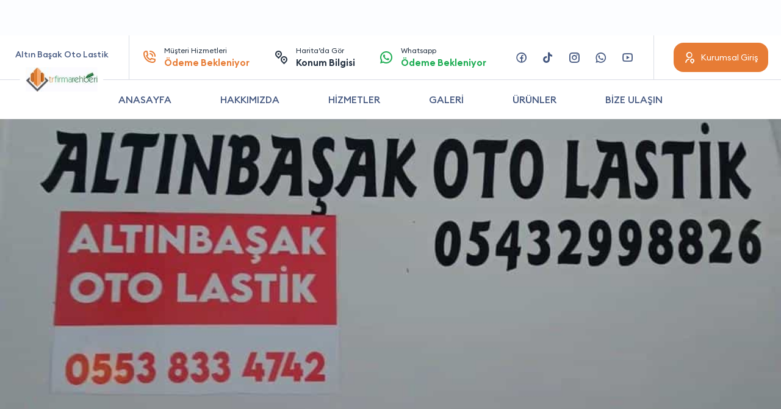

--- FILE ---
content_type: text/html; charset=UTF-8
request_url: https://trfirmarehberi.com/firma/altin-basak-oto-lastik
body_size: 11572
content:

	    <pre>
	        
	        	    </pre>


<!DOCTYPE html>
<html lang="tr" itemscope="" itemtype="https://schema.org/Organization">
<head>
	<meta name="google" content="notranslate"/>
	<meta http-equiv="Content-Type" content="text/html; charset=utf-8"/>
	<title>Altın Başak Oto Lastik Pasinler lastik satışı işleri</title>
	<meta name="viewport" content="width=device-width, initial-scale=1, minimum-scale=1.0, maximum-scale=1.0, user-scalable=no"/>
	<link rel="stylesheet" href="https://stackpath.bootstrapcdn.com/bootstrap/4.1.3/css/bootstrap.min.css"/>
	<link rel="stylesheet" href="https://trfirmarehberi.com/wp-content/themes/trfirma-tema/icon/style.css?v=1.18"/>
	<link rel="stylesheet" href="https://trfirmarehberi.com/wp-content/themes/trfirma-tema/Css/owl.carousel.min.css"/>
	<link rel="stylesheet" href="https://cdn.jsdelivr.net/npm/@fancyapps/ui/dist/fancybox.css"/>
	<link rel="stylesheet" href="https://trfirmarehberi.com/wp-content/themes/trfirma-tema/Css/firma-style.css?v=1.5"/>
    <link rel="stylesheet" href="https://use.fontawesome.com/releases/v5.2.0/css/all.css" integrity="sha384-hWVjflwFxL6sNzntih27bfxkr27PmbbK/iSvJ+a4+0owXq79v+lsFkW54bOGbiDQ" crossorigin="anonymous">
    
	<style>
		:root {
			--primary: #E77C35;
		}
		
		.modal a.close-modal {
			top:5px!important;
			right:5px!important;
		}
	</style>
	
	<script src="https://cdnjs.cloudflare.com/ajax/libs/jquery/3.0.0/jquery.min.js"></script>
	
	<!-- jQuery Modal -->
	<script src="https://cdnjs.cloudflare.com/ajax/libs/jquery-modal/0.9.1/jquery.modal.min.js"></script>
	<link rel="stylesheet" href="https://cdnjs.cloudflare.com/ajax/libs/jquery-modal/0.9.1/jquery.modal.min.css"/>
	
	<style>
		#company .services > ul li div > p b a i:last-child {
			opacity: 100%!important;
		}
		
		#company .services > ul li div > p b a {
			background-color: #1CAC52;
		}
		
		.logoyazi {
			margin-bottom: -3em;
			margin-left:-15px
		}
	    	</style>
	
<!-- Rank Math PRO tarafından Arama Motoru Optimizasyonu - https://rankmath.com/ -->
<meta name="description" content="Pasinler lastik satışı işleri, oto lastik sökme işleri, oto lastik takma, 7/24 yol yardım işleri ile araç lastiği konusunda uzman firmamızdan 7/24 destek alabil"/>
<meta name="robots" content="follow, index, max-snippet:-1, max-video-preview:-1, max-image-preview:large"/>
<link rel="canonical" href="https://trfirmarehberi.com/firma/altin-basak-oto-lastik" />
<meta property="og:locale" content="tr_TR" />
<meta property="og:type" content="article" />
<meta property="og:title" content="Altın Başak Oto Lastik Pasinler lastik satışı işleri" />
<meta property="og:description" content="Pasinler lastik satışı işleri, oto lastik sökme işleri, oto lastik takma, 7/24 yol yardım işleri ile araç lastiği konusunda uzman firmamızdan 7/24 destek alabil" />
<meta property="og:url" content="https://trfirmarehberi.com/firma/altin-basak-oto-lastik" />
<meta property="og:site_name" content="TR Firma Rehberi" />
<meta property="og:updated_time" content="2022-03-15T10:54:41+03:00" />
<meta name="twitter:card" content="summary_large_image" />
<meta name="twitter:title" content="Altın Başak Oto Lastik Pasinler lastik satışı işleri" />
<meta name="twitter:description" content="Pasinler lastik satışı işleri, oto lastik sökme işleri, oto lastik takma, 7/24 yol yardım işleri ile araç lastiği konusunda uzman firmamızdan 7/24 destek alabil" />
<!-- /Rank Math WordPress SEO eklentisi -->

<link rel="alternate" title="oEmbed (JSON)" type="application/json+oembed" href="https://trfirmarehberi.com/wp-json/oembed/1.0/embed?url=https%3A%2F%2Ftrfirmarehberi.com%2Ffirma%2Faltin-basak-oto-lastik" />
<link rel="alternate" title="oEmbed (XML)" type="text/xml+oembed" href="https://trfirmarehberi.com/wp-json/oembed/1.0/embed?url=https%3A%2F%2Ftrfirmarehberi.com%2Ffirma%2Faltin-basak-oto-lastik&#038;format=xml" />
<style id='wp-img-auto-sizes-contain-inline-css' type='text/css'>
img:is([sizes=auto i],[sizes^="auto," i]){contain-intrinsic-size:3000px 1500px}
/*# sourceURL=wp-img-auto-sizes-contain-inline-css */
</style>
<style id='wp-emoji-styles-inline-css' type='text/css'>

	img.wp-smiley, img.emoji {
		display: inline !important;
		border: none !important;
		box-shadow: none !important;
		height: 1em !important;
		width: 1em !important;
		margin: 0 0.07em !important;
		vertical-align: -0.1em !important;
		background: none !important;
		padding: 0 !important;
	}
/*# sourceURL=wp-emoji-styles-inline-css */
</style>
<link rel='stylesheet' id='wp-block-library-css' href='https://trfirmarehberi.com/wp-includes/css/dist/block-library/style.min.css?ver=6.9' type='text/css' media='all' />
<style id='global-styles-inline-css' type='text/css'>
:root{--wp--preset--aspect-ratio--square: 1;--wp--preset--aspect-ratio--4-3: 4/3;--wp--preset--aspect-ratio--3-4: 3/4;--wp--preset--aspect-ratio--3-2: 3/2;--wp--preset--aspect-ratio--2-3: 2/3;--wp--preset--aspect-ratio--16-9: 16/9;--wp--preset--aspect-ratio--9-16: 9/16;--wp--preset--color--black: #000000;--wp--preset--color--cyan-bluish-gray: #abb8c3;--wp--preset--color--white: #ffffff;--wp--preset--color--pale-pink: #f78da7;--wp--preset--color--vivid-red: #cf2e2e;--wp--preset--color--luminous-vivid-orange: #ff6900;--wp--preset--color--luminous-vivid-amber: #fcb900;--wp--preset--color--light-green-cyan: #7bdcb5;--wp--preset--color--vivid-green-cyan: #00d084;--wp--preset--color--pale-cyan-blue: #8ed1fc;--wp--preset--color--vivid-cyan-blue: #0693e3;--wp--preset--color--vivid-purple: #9b51e0;--wp--preset--gradient--vivid-cyan-blue-to-vivid-purple: linear-gradient(135deg,rgb(6,147,227) 0%,rgb(155,81,224) 100%);--wp--preset--gradient--light-green-cyan-to-vivid-green-cyan: linear-gradient(135deg,rgb(122,220,180) 0%,rgb(0,208,130) 100%);--wp--preset--gradient--luminous-vivid-amber-to-luminous-vivid-orange: linear-gradient(135deg,rgb(252,185,0) 0%,rgb(255,105,0) 100%);--wp--preset--gradient--luminous-vivid-orange-to-vivid-red: linear-gradient(135deg,rgb(255,105,0) 0%,rgb(207,46,46) 100%);--wp--preset--gradient--very-light-gray-to-cyan-bluish-gray: linear-gradient(135deg,rgb(238,238,238) 0%,rgb(169,184,195) 100%);--wp--preset--gradient--cool-to-warm-spectrum: linear-gradient(135deg,rgb(74,234,220) 0%,rgb(151,120,209) 20%,rgb(207,42,186) 40%,rgb(238,44,130) 60%,rgb(251,105,98) 80%,rgb(254,248,76) 100%);--wp--preset--gradient--blush-light-purple: linear-gradient(135deg,rgb(255,206,236) 0%,rgb(152,150,240) 100%);--wp--preset--gradient--blush-bordeaux: linear-gradient(135deg,rgb(254,205,165) 0%,rgb(254,45,45) 50%,rgb(107,0,62) 100%);--wp--preset--gradient--luminous-dusk: linear-gradient(135deg,rgb(255,203,112) 0%,rgb(199,81,192) 50%,rgb(65,88,208) 100%);--wp--preset--gradient--pale-ocean: linear-gradient(135deg,rgb(255,245,203) 0%,rgb(182,227,212) 50%,rgb(51,167,181) 100%);--wp--preset--gradient--electric-grass: linear-gradient(135deg,rgb(202,248,128) 0%,rgb(113,206,126) 100%);--wp--preset--gradient--midnight: linear-gradient(135deg,rgb(2,3,129) 0%,rgb(40,116,252) 100%);--wp--preset--font-size--small: 13px;--wp--preset--font-size--medium: 20px;--wp--preset--font-size--large: 36px;--wp--preset--font-size--x-large: 42px;--wp--preset--spacing--20: 0.44rem;--wp--preset--spacing--30: 0.67rem;--wp--preset--spacing--40: 1rem;--wp--preset--spacing--50: 1.5rem;--wp--preset--spacing--60: 2.25rem;--wp--preset--spacing--70: 3.38rem;--wp--preset--spacing--80: 5.06rem;--wp--preset--shadow--natural: 6px 6px 9px rgba(0, 0, 0, 0.2);--wp--preset--shadow--deep: 12px 12px 50px rgba(0, 0, 0, 0.4);--wp--preset--shadow--sharp: 6px 6px 0px rgba(0, 0, 0, 0.2);--wp--preset--shadow--outlined: 6px 6px 0px -3px rgb(255, 255, 255), 6px 6px rgb(0, 0, 0);--wp--preset--shadow--crisp: 6px 6px 0px rgb(0, 0, 0);}:where(.is-layout-flex){gap: 0.5em;}:where(.is-layout-grid){gap: 0.5em;}body .is-layout-flex{display: flex;}.is-layout-flex{flex-wrap: wrap;align-items: center;}.is-layout-flex > :is(*, div){margin: 0;}body .is-layout-grid{display: grid;}.is-layout-grid > :is(*, div){margin: 0;}:where(.wp-block-columns.is-layout-flex){gap: 2em;}:where(.wp-block-columns.is-layout-grid){gap: 2em;}:where(.wp-block-post-template.is-layout-flex){gap: 1.25em;}:where(.wp-block-post-template.is-layout-grid){gap: 1.25em;}.has-black-color{color: var(--wp--preset--color--black) !important;}.has-cyan-bluish-gray-color{color: var(--wp--preset--color--cyan-bluish-gray) !important;}.has-white-color{color: var(--wp--preset--color--white) !important;}.has-pale-pink-color{color: var(--wp--preset--color--pale-pink) !important;}.has-vivid-red-color{color: var(--wp--preset--color--vivid-red) !important;}.has-luminous-vivid-orange-color{color: var(--wp--preset--color--luminous-vivid-orange) !important;}.has-luminous-vivid-amber-color{color: var(--wp--preset--color--luminous-vivid-amber) !important;}.has-light-green-cyan-color{color: var(--wp--preset--color--light-green-cyan) !important;}.has-vivid-green-cyan-color{color: var(--wp--preset--color--vivid-green-cyan) !important;}.has-pale-cyan-blue-color{color: var(--wp--preset--color--pale-cyan-blue) !important;}.has-vivid-cyan-blue-color{color: var(--wp--preset--color--vivid-cyan-blue) !important;}.has-vivid-purple-color{color: var(--wp--preset--color--vivid-purple) !important;}.has-black-background-color{background-color: var(--wp--preset--color--black) !important;}.has-cyan-bluish-gray-background-color{background-color: var(--wp--preset--color--cyan-bluish-gray) !important;}.has-white-background-color{background-color: var(--wp--preset--color--white) !important;}.has-pale-pink-background-color{background-color: var(--wp--preset--color--pale-pink) !important;}.has-vivid-red-background-color{background-color: var(--wp--preset--color--vivid-red) !important;}.has-luminous-vivid-orange-background-color{background-color: var(--wp--preset--color--luminous-vivid-orange) !important;}.has-luminous-vivid-amber-background-color{background-color: var(--wp--preset--color--luminous-vivid-amber) !important;}.has-light-green-cyan-background-color{background-color: var(--wp--preset--color--light-green-cyan) !important;}.has-vivid-green-cyan-background-color{background-color: var(--wp--preset--color--vivid-green-cyan) !important;}.has-pale-cyan-blue-background-color{background-color: var(--wp--preset--color--pale-cyan-blue) !important;}.has-vivid-cyan-blue-background-color{background-color: var(--wp--preset--color--vivid-cyan-blue) !important;}.has-vivid-purple-background-color{background-color: var(--wp--preset--color--vivid-purple) !important;}.has-black-border-color{border-color: var(--wp--preset--color--black) !important;}.has-cyan-bluish-gray-border-color{border-color: var(--wp--preset--color--cyan-bluish-gray) !important;}.has-white-border-color{border-color: var(--wp--preset--color--white) !important;}.has-pale-pink-border-color{border-color: var(--wp--preset--color--pale-pink) !important;}.has-vivid-red-border-color{border-color: var(--wp--preset--color--vivid-red) !important;}.has-luminous-vivid-orange-border-color{border-color: var(--wp--preset--color--luminous-vivid-orange) !important;}.has-luminous-vivid-amber-border-color{border-color: var(--wp--preset--color--luminous-vivid-amber) !important;}.has-light-green-cyan-border-color{border-color: var(--wp--preset--color--light-green-cyan) !important;}.has-vivid-green-cyan-border-color{border-color: var(--wp--preset--color--vivid-green-cyan) !important;}.has-pale-cyan-blue-border-color{border-color: var(--wp--preset--color--pale-cyan-blue) !important;}.has-vivid-cyan-blue-border-color{border-color: var(--wp--preset--color--vivid-cyan-blue) !important;}.has-vivid-purple-border-color{border-color: var(--wp--preset--color--vivid-purple) !important;}.has-vivid-cyan-blue-to-vivid-purple-gradient-background{background: var(--wp--preset--gradient--vivid-cyan-blue-to-vivid-purple) !important;}.has-light-green-cyan-to-vivid-green-cyan-gradient-background{background: var(--wp--preset--gradient--light-green-cyan-to-vivid-green-cyan) !important;}.has-luminous-vivid-amber-to-luminous-vivid-orange-gradient-background{background: var(--wp--preset--gradient--luminous-vivid-amber-to-luminous-vivid-orange) !important;}.has-luminous-vivid-orange-to-vivid-red-gradient-background{background: var(--wp--preset--gradient--luminous-vivid-orange-to-vivid-red) !important;}.has-very-light-gray-to-cyan-bluish-gray-gradient-background{background: var(--wp--preset--gradient--very-light-gray-to-cyan-bluish-gray) !important;}.has-cool-to-warm-spectrum-gradient-background{background: var(--wp--preset--gradient--cool-to-warm-spectrum) !important;}.has-blush-light-purple-gradient-background{background: var(--wp--preset--gradient--blush-light-purple) !important;}.has-blush-bordeaux-gradient-background{background: var(--wp--preset--gradient--blush-bordeaux) !important;}.has-luminous-dusk-gradient-background{background: var(--wp--preset--gradient--luminous-dusk) !important;}.has-pale-ocean-gradient-background{background: var(--wp--preset--gradient--pale-ocean) !important;}.has-electric-grass-gradient-background{background: var(--wp--preset--gradient--electric-grass) !important;}.has-midnight-gradient-background{background: var(--wp--preset--gradient--midnight) !important;}.has-small-font-size{font-size: var(--wp--preset--font-size--small) !important;}.has-medium-font-size{font-size: var(--wp--preset--font-size--medium) !important;}.has-large-font-size{font-size: var(--wp--preset--font-size--large) !important;}.has-x-large-font-size{font-size: var(--wp--preset--font-size--x-large) !important;}
/*# sourceURL=global-styles-inline-css */
</style>

<style id='classic-theme-styles-inline-css' type='text/css'>
/*! This file is auto-generated */
.wp-block-button__link{color:#fff;background-color:#32373c;border-radius:9999px;box-shadow:none;text-decoration:none;padding:calc(.667em + 2px) calc(1.333em + 2px);font-size:1.125em}.wp-block-file__button{background:#32373c;color:#fff;text-decoration:none}
/*# sourceURL=/wp-includes/css/classic-themes.min.css */
</style>
<link rel="https://api.w.org/" href="https://trfirmarehberi.com/wp-json/" /><link rel="alternate" title="JSON" type="application/json" href="https://trfirmarehberi.com/wp-json/wp/v2/firmalar/128502" /><link rel="EditURI" type="application/rsd+xml" title="RSD" href="https://trfirmarehberi.com/xmlrpc.php?rsd" />
<meta name="generator" content="WordPress 6.9" />
<link rel='shortlink' href='https://trfirmarehberi.com/?p=128502' />
<script type="text/javascript" id="google_gtagjs" src="https://www.googletagmanager.com/gtag/js?id=UA-198237810-1" async="async"></script>
<script type="text/javascript" id="google_gtagjs-inline">
/* <![CDATA[ */
window.dataLayer = window.dataLayer || [];function gtag(){dataLayer.push(arguments);}gtag('js', new Date());gtag('config', 'UA-198237810-1', {} );
/* ]]> */
</script>
</head>
<body>
<div id="header">
	<div>
		<div class="container">
            <div class="row align-items-center">
                        <div class="logo">
                        <div>
                            <a href="https://trfirmarehberi.com/firma/altin-basak-oto-lastik"><span><strong>Altın Başak Oto Lastik</strong></span></a>
                            <img src="https://trfirmarehberi.com/wp-content/uploads/2022/03/detailLogo.jpg" alt="detail">
                        </div>
                        </div>                
				<div class="col-xl left">
					<ul>
						<li>
							<a
                                    onclick="tiklaAra('musteri_hizmetleri_telefon'); return false;"
                                    href="tel:Ödeme Bekleniyor" class="primary">
								<i class="icon-phone-call-outline"></i>
								Müşteri Hizmetleri
								<strong>Ödeme Bekleniyor</strong>
							</a>
						</li>
						<li>
							<a rel="nofollow" href="https://maps.google.com/maps?z=12&t=m&q=loc:39.976380,41.675715">
								<i class="icon-pin-distance-line"></i>
								Harita’da Gör
								<strong>Konum Bilgisi</strong>
							</a>
						</li>
						<li>
							<a
                                    onclick="whatsapp(); return false;"
                                    rel="nofollow" href="https://wa.me/9Ödeme Bekleniyor?text=Merhaba Trfirmarehberi.com üzerinden yazıyorum" class="green">
								<i class="icon-whatsapp-line"></i>
								Whatsapp
								<strong>
									Ödeme Bekleniyor								</strong>
							</a>
						</li>
					</ul>
				</div>
				<div class="col-auto right">
					<ul>
						<li>
							<a rel="nofollow" href="https://www.facebook.com/Ödeme Bekleniyor" class="icon-facebook-circle-line"></a>
						</li>

						<li>
							<a rel="nofollow" href="https://www.tiktok.com/Ödeme Bekleniyor" class="icon-tiktok"></a>
						</li>
						<li>
							<a rel="nofollow" href="https://www.instagram.com/Ödeme Bekleniyor" class="icon-instagram-line"></a>
						</li>
						<li>
							<a onclick="whatsapp(); return false;" rel="nofollow" href="https://wa.me/9Ödeme Bekleniyor?text=Merhaba Trfirmarehberi.com üzerinden yazıyorum" class="icon-whatsapp-line"></a>
						</li>
						<li>
							<a rel="nofollow" href="https://www.youtube.com/" class="icon-youtube-line"></a>
						</li>
					</ul>
					<ol>
						<li>
							<a href="https://trfirmarehberi.com/kurumsal/giris" class="btn"><span><i class="icon-user-location-line"></i><span>Kurumsal Giriş</span></span></a>
						</li>
						<li class="mobile">
							<a href="https://trfirmarehberi.com/kurumsal/giris" class="btn btn-gray"><span><i class="icon-menu-3-line"></i></span></a>
						</li>
					</ol>
				</div>
			</div>
		</div>
	</div>
	<ul class="container">
		<li><a href="#">ANASAYFA</a></li>
		<li><a href="#" data-scrollTo="#company .detail">HAKKIMIZDA</a></li>
		<li><a href="#" data-scrollTo="#company .services">HİZMETLER</a></li>
		<li><a href="#" data-scrollTo="#company .gallerys">GALERİ</a></li>
		<li><a href="#" data-scrollTo="#company .products">ÜRÜNLER</a></li>
		<li><a href="#" data-scrollTo="#company .contactForm">BİZE ULAŞIN</a></li>
	</ul>
</div>
<div id="company">			<img src="https://trfirmarehberi.com/wp-content/uploads/2022/03/4360021c-f2d1-494d-99f8-3df50fc4aec6-min.jpg" alt="companyDetailTop">	<ul class="contact">
		<li>
			<a
                    onclick="tiklaAra('musteri_hizmetleri_telefon'); return false;"
                    href="tel:Ödeme Bekleniyor" class="primary">
            <span>
              <i class="icon-phone-call-outline"></i>
              Müşteri Hizmetleri
              <strong>Ödeme Bekleniyor</strong>
            </span>
			</a>
		</li>
		<li>
			<a rel="nofollow" href="https://maps.google.com/maps?z=12&t=m&q=loc:39.976380,41.675715">
            <span>
              <i class="icon-pin-distance-line"></i>
              Harita’da Gör
              <strong>Konum Bilgisi</strong>
            </span>
			</a>
		</li>
		<li>
			<a onclick="whatsapp(); return false;" rel="nofollow" href="https://wa.me/9Ödeme Bekleniyor?text=Merhaba Trfirmarehberi.com üzerinden yazıyorum" class="green">
            <span>
              <i class="icon-whatsapp-line"></i>
              Whatsapp
              <strong>	                                Ödeme Bekleniyor</strong>
            </span>
			</a>
		</li>
	</ul>
	
	<style>
		.hakkimizdaaciklama {
			text-transform: lowercase;
			
		}
		.hakkimizdaaciklama ul {
			margin-top: 1em;
			margin-bottom: 1em;
			text-transform: lowercase;
			
		}
		.hakkimizdaaciklama li {
			list-style-type: square!important;
			font-weight: normal!important;
			margin-left: 1em;
			text-transform: lowercase;
			
		}
		.hakkimizdaaciklama strong {
			font-weight: normal!important;
			text-transform: capitalize;
		}
	</style>
	<div class="container">
		<div class="detail">					<img src="https://trfirmarehberi.com/wp-content/uploads/2022/03/4c366c4c-a3e7-468f-b505-a5d57f1292c6-min.jpg" alt="Altın Başak Oto Lastik">			<div>
				<div class="headContent2">
					<strong>HAKKIMIZDA</strong>
					<h1>Altın Başak Oto Lastik</h1>
				</div>
				<div class="hakkimizdaaciklama">Pasinler lastik satışı işleri, oto lastik sökme işleri, oto lastik takma, 7/24 yol yardım işleri ile araç lastiği konusunda uzman firmamızdan 7/24 destek alabilirsiniz. Firmamız satışını yaptığı birinci kalite  dayanıklı lastiklerin takma işlemlerini özenle yapmaktadır. 7/24 yol yardım işlerinde sorunlarınızı en kısa sürede çözmeye yetkili olan firmamız Lastik patlama durumunda  yolda kalma derdinize son verecektir. Lastik sökme, lastik takma ile 7/24 hizmet veren firmamızla iletişime geçmeniz durumunda uzman ekibimiz tarafından sorununuz kısa sürede hallolacaktır.                    



                </div>
                 <p class="mb-3 mt-3">
	     Altın Başak Oto Lastik, 08:00-20:00 saatleri arasında hizmet vermektedir.
</p>

<p class="mb-3">
    Altın Başak Oto Lastik Erzurum ilinde, Pasinler ilçesinde, Pasinler / Erzurum adresinde hizmet vermektedir.
</p>
<p>
Pasinler Fren bakımı,Pasinler Lastik değişimi,Pasinler Akü değişimi,Pasinler Lastik tamiri,Pasinler Akü değişimi,Pasinler Balans ayarı gibi hizmetleri sunmaktadır.

</p>

			</div>
		</div>				<div class="notice">
				<div class="headContent2 tcenter">
					<strong>KAMPANYALAR VE DUYURULAR</strong>
					<h2>Altın Başak Oto Lastik Firması</h2>
					<p>Firmamızın size özel kampanya ve duyurularını buradan takip edebilirsiniz.</p>
				</div>
				<div>
					<div class="owl-carousel">                        <div class="item">
                            <div class="headContent2">
                                <strong>KAMPANYA</strong>
                                <h4>Hizmet ve Ürünlerimizde %10 İndirim</h4>
                                <p>Firmaya sitemizden giden müşterilere %10 ve üzeri indirim uygulanmaktadır.</p>

                            </div>
                            <a href="#" class="icon-arrow-right-s-line"></a>
                        </div>                        
					</div>
				</div>
				</div>				<div class="services">
				<div class="top row align-items-end">
					<div class="col-md col-12">
						<div class="headContent2">
							<strong>HİZMETLERİMİZ</strong>
							<h2>Altın Başak Oto Lastik</h2>
							<p>Firmamızın hizmetlerini, yaptığı işleri ve referanslarını bu alanda görebilirsiniz.</p>
						</div>
					</div>
					<div class="col-md-auto col-12">
						<ul>
							<li>
								<a onclick="whatsapp(); return false;" rel="nofollow" href="https://wa.me/9Ödeme Bekleniyor?text=Merhaba Trfirmarehberi.com üzerinden yazıyorum" class="green">
                    <span>
                      <i class="icon-whatsapp-fill"></i>
                      Whatsapp ile Yazın!
                    </span>
								</a>
							</li>
							<li>
								<a href="tel:Ödeme Bekleniyor">
                    <span>
                      <i class="icon-phone-call-outline"></i>
                      <span>Tıkla Ara</span>
                      <strong>Ödeme Bekleniyor</strong>
                    </span>
								</a>
							</li>
						</ul>
					</div>
				</div>
				<ul class="owl-carousel">								<li class="item">
								<div>
									<a href="https://trfirmarehberi.com/wp-content/uploads/2022/03/d5e0171b-74eb-4d1a-b81b-3b56f31662db-min.jpg" data-fancybox="gallerys">
										<img src="https://trfirmarehberi.com/wp-content/uploads/2022/03/d5e0171b-74eb-4d1a-b81b-3b56f31662db-min.jpg" alt="companyProduct">
									</a>
									<strong><a href="#"></a></strong>
									<p>
										<span><span></span></span>
										<b>
											<a onclick="whatsapp(); return false;" rel="nofollow" href="https://wa.me/9Ödeme Bekleniyor?text=Merhaba Trfirmarehberi.com üzerinden yazıyorum">
												
												<i class="icon-whatsapp-fill"></i>
											</a>
										
										</b>
									</p>
								</div>
								</li>				
				</ul>
				</div>	</div>			<div class="products">
				<div class="container">
					<div class="headContent2 tcenter">
						<strong>ÜRÜNLERİMİZ</strong>
						<h3>Altın Başak Oto Lastik</h3>
					</div>
					<ul class="owl-carousel">									<li class="item">
									<div>
										<a href="https://trfirmarehberi.com/wp-content/uploads/2022/03/c3b15b5e-3222-4b4f-bcb7-62f0a83f53ff-min.jpg" data-fancybox="gallerys">
											<img src="https://trfirmarehberi.com/wp-content/uploads/2022/03/c3b15b5e-3222-4b4f-bcb7-62f0a83f53ff-min.jpg" alt="companyProducts">										</a>
										<p>
											<strong><a href="#"></a></strong>
											<span>												                  </span>
										</p>
										
										<a href="#ex1" rel="modal:open" class="btn"><span><i class="icon-shopping-cart-line"></i>Sipariş Ver</span></a>
									</div>
									</li>									<li class="item">
									<div>
										<a href="https://trfirmarehberi.com/wp-content/uploads/2022/03/f9e807a2-37c1-4e8e-aab4-02cc83463f22-min.jpg" data-fancybox="gallerys">
											<img src="https://trfirmarehberi.com/wp-content/uploads/2022/03/f9e807a2-37c1-4e8e-aab4-02cc83463f22-min.jpg" alt="companyProducts">										</a>
										<p>
											<strong><a href="#"></a></strong>
											<span>												                  </span>
										</p>
										
										<a href="#ex1" rel="modal:open" class="btn"><span><i class="icon-shopping-cart-line"></i>Sipariş Ver</span></a>
									</div>
									</li>					</ul>
				</div>
			</div>
			<div id="ex1" class="modal">
        <p id="hepsiniDoldur" style="display: none; text-align: center">Lütfen tüm alanları doldurun</p>

		<form action="" method="post" id="siparisVer">
			<div class="form-group">
				<label class="form-label">Ad *</label>
				<input type="text" class="form-control" name="ad" id="ad" required="">
			</div>
			
			<div class="form-group">
				<label class="form-label">Soyad *</label>
				<input type="text" class="form-control" name="soyad" id="soyad" required="">
			</div>
			
			<div class="form-group">
				<label class="form-label">Telefon *</label>
				<input type="text" class="form-control" name="ceptelefonu" id="ceptelefonu" required="">
			</div>
			
			<div class="form-group">
				<label class="form-label">Ürün *</label>
				<input type="text" class="form-control" name="urunhizmet" id="urunhizmet" required="">
			</div>
			
			<div class="form-group">
				<label class="form-label">Mesaj *</label>
				<textarea class="form-control" name="siparisvermesajiniz" rows="5"></textarea>
			</div>
            <input type="hidden" name="siparisvermailto" value="">
            <input type="hidden" name="post_id" value="128502">
            <input type="hidden" id="urun_id" name="urun_id" value="">
            
			<input id="siparisverbuton" class="form-control" type="submit" value="GÖNDER">
			
			<input type="hidden" id="submit_post" name="submit_post" value="49c944e31a" /><input type="hidden" name="_wp_http_referer" value="/firma/altin-basak-oto-lastik" />		</form>
		
		<span style="color: #aa0000; display: none" id="alinansiparis">Siparişiniz alınmıştır. Sizinle en kısa sürede iletişime geçeceğiz.</span>
	
	</div>

    <script>
        $("#siparisverbuton").click(function (event) {
            event.preventDefault();

            var ad = $('[name="ad"]').val();
            var soyad = $('[name="soyad"]').val();
            var ceptelefonu = $('[name="ceptelefonu"]').val();

            if (ad === "" || soyad === "" || ceptelefonu === "") {
                $("#hepsiniDoldur").show();
            } else {
                $("#hepsiniDoldur").hide();
                var form = $('#siparisVer')[0];
                var data = new FormData(form);
                $.ajax({
                    type: "POST",
                    enctype: 'multipart/form-data',
                    url: "https://trfirmarehberi.com/api/siparis-mail.php",
                    data: data,
                    processData: false,
                    contentType: false,
                    cache: false,
                    timeout: 800000,
                    success: function (data) {
                        $("#alinansiparis").show();
                        $("#siparisVer").hide();

                    },
                    error: function (e) {

                    }
                });
            }

        });
    </script>			
			<div class="gallerys">
			<div class="container">
				<div class="headContent2 tcenter">
					<strong>RESİM GALERİSİ</strong>
					<h3>Altın Başak Oto Lastik</h3>
				</div>
				<div class="owl-carousel">							<div class="item">
							<a href="https://trfirmarehberi.com/wp-content/uploads/2022/03/81f679e5-b2f0-402d-a79c-c438ce512cd8-min.jpg" data-fancybox="gallerys">
								<img src="https://trfirmarehberi.com/wp-content/uploads/2022/03/81f679e5-b2f0-402d-a79c-c438ce512cd8-min.jpg" alt="gallery">
							</a>
							</div>							<div class="item">
							<a href="https://trfirmarehberi.com/wp-content/uploads/2022/03/7ee8b9c6-df95-4211-8071-a806972ec8b6-min.jpg" data-fancybox="gallerys">
								<img src="https://trfirmarehberi.com/wp-content/uploads/2022/03/7ee8b9c6-df95-4211-8071-a806972ec8b6-min.jpg" alt="gallery">
							</a>
							</div>							<div class="item">
							<a href="https://trfirmarehberi.com/wp-content/uploads/2022/03/C1EB09F9-B3CB-44B9-8846-0AEA293C97FA.jpeg" data-fancybox="gallerys">
								<img src="https://trfirmarehberi.com/wp-content/uploads/2022/03/C1EB09F9-B3CB-44B9-8846-0AEA293C97FA.jpeg" alt="gallery">
							</a>
							</div>				</div>
			</div>
			</div>			<div class="comments container">
			<div class="headContent2">
				<strong>MÜŞTERİ YORUMLARI</strong>
				<h3>Altın Başak Oto Lastik</h3>
				<p>Firmamızı tercih eden müşterilerimizin yorumları</p>
			</div>
			<div class="owl-carousel">
                            <div class="item">
                                <div>
                                    <img src="https://trfirmarehberi.com/wp-content/themes/trfirma-tema/avatar.jpg" alt="user">
                                    <p>Çok kaliteli bir firma. Memnun kaldım.</p>
                                    <div>
                                        <strong>Murat Çiftçi</strong>
                                        <span>Müşteri</span>
                                        <ul>1puan<br>
                                                    <li class="icon-star-fill"></li>
													
													
                                                    <li class="icon-star-fill"></li>
													
													
                                                    <li class="icon-star-fill"></li>
													
													
                                                    <li class="icon-star-fill"></li>
													
													
                                                    <li class="icon-star-fill"></li>
													
													                                        </ul>
                                    </div>
                                </div>
                            </div>
                            
                
                            <div class="item">
                                <div>
                                    <img src="https://trfirmarehberi.com/wp-content/themes/trfirma-tema/avatar.jpg" alt="user">
                                    <p>Çok kaliteli bir firma. Memnun kaldım.</p>
                                    <div>
                                        <strong>Murat Çiftçi</strong>
                                        <span>Müşteri</span>
                                        <ul>1puan<br>
                                                    <li class="icon-star-fill"></li>
													
													
                                                    <li class="icon-star-fill"></li>
													
													
                                                    <li class="icon-star-fill"></li>
													
													
                                                    <li class="icon-star-fill"></li>
													
													
                                                    <li class="icon-star-fill"></li>
													
													                                        </ul>
                                    </div>
                                </div>
                            </div>
                            
                
                            <div class="item">
                                <div>
                                    <img src="https://trfirmarehberi.com/wp-content/themes/trfirma-tema/avatar.jpg" alt="user">
                                    <p>Çok kaliteli bir firma. Memnun kaldım.</p>
                                    <div>
                                        <strong>Murat Çiftçi</strong>
                                        <span>Müşteri</span>
                                        <ul>1puan<br>
                                                    <li class="icon-star-fill"></li>
													
													
                                                    <li class="icon-star-fill"></li>
													
													
                                                    <li class="icon-star-fill"></li>
													
													
                                                    <li class="icon-star-fill"></li>
													
													
                                                    <li class="icon-star-fill"></li>
													
													                                        </ul>
                                    </div>
                                </div>
                            </div>
                            
                
                            <div class="item">
                                <div>
                                    <img src="https://trfirmarehberi.com/wp-content/themes/trfirma-tema/avatar.jpg" alt="user">
                                    <p>Çok kaliteli bir firma. Memnun kaldım.</p>
                                    <div>
                                        <strong>Murat Çiftçi</strong>
                                        <span>Müşteri</span>
                                        <ul>1puan<br>
                                                    <li class="icon-star-fill"></li>
													
													
                                                    <li class="icon-star-fill"></li>
													
													
                                                    <li class="icon-star-fill"></li>
													
													
                                                    <li class="icon-star-fill"></li>
													
													
                                                    <li class="icon-star-fill"></li>
													
													                                        </ul>
                                    </div>
                                </div>
                            </div>
                            
                
                            <div class="item">
                                <div>
                                    <img src="https://trfirmarehberi.com/wp-content/themes/trfirma-tema/avatar.jpg" alt="user">
                                    <p>Çok kaliteli bir firma. Memnun kaldım.</p>
                                    <div>
                                        <strong>Murat Çiftçi</strong>
                                        <span>Müşteri</span>
                                        <ul>1puan<br>
                                                    <li class="icon-star-fill"></li>
													
													
                                                    <li class="icon-star-fill"></li>
													
													
                                                    <li class="icon-star-fill"></li>
													
													
                                                    <li class="icon-star-fill"></li>
													
													
                                                    <li class="icon-star-fill"></li>
													
													                                        </ul>
                                    </div>
                                </div>
                            </div>
                            
                
                            <div class="item">
                                <div>
                                    <img src="https://trfirmarehberi.com/wp-content/themes/trfirma-tema/avatar.jpg" alt="user">
                                    <p>Çok kaliteli bir firma. Memnun kaldım.</p>
                                    <div>
                                        <strong>Murat Çiftçi</strong>
                                        <span>Müşteri</span>
                                        <ul>1puan<br>
                                                    <li class="icon-star-fill"></li>
													
													
                                                    <li class="icon-star-fill"></li>
													
													
                                                    <li class="icon-star-fill"></li>
													
													
                                                    <li class="icon-star-fill"></li>
													
													
                                                    <li class="icon-star-fill"></li>
													
													                                        </ul>
                                    </div>
                                </div>
                            </div>
                            
                
                            <div class="item">
                                <div>
                                    <img src="https://trfirmarehberi.com/wp-content/themes/trfirma-tema/avatar.jpg" alt="user">
                                    <p>Çok kaliteli bir firma. Memnun kaldım.</p>
                                    <div>
                                        <strong>Murat Çiftçi</strong>
                                        <span>Müşteri</span>
                                        <ul>1puan<br>
                                                    <li class="icon-star-fill"></li>
													
													
                                                    <li class="icon-star-fill"></li>
													
													
                                                    <li class="icon-star-fill"></li>
													
													
                                                    <li class="icon-star-fill"></li>
													
													
                                                    <li class="icon-star-fill"></li>
													
													                                        </ul>
                                    </div>
                                </div>
                            </div>
                            
                
                            <div class="item">
                                <div>
                                    <img src="https://trfirmarehberi.com/wp-content/themes/trfirma-tema/avatar.jpg" alt="user">
                                    <p>Çok kaliteli bir firma. Memnun kaldım.</p>
                                    <div>
                                        <strong>Murat Çiftçi</strong>
                                        <span>Müşteri</span>
                                        <ul>1puan<br>
                                                    <li class="icon-star-fill"></li>
													
													
                                                    <li class="icon-star-fill"></li>
													
													
                                                    <li class="icon-star-fill"></li>
													
													
                                                    <li class="icon-star-fill"></li>
													
													
                                                    <li class="icon-star-fill"></li>
													
													                                        </ul>
                                    </div>
                                </div>
                            </div>
                            
                			</div>
			</div>

    <div class="share container">
        <div class="headContent2 tcenter">
            <strong>Sosyal Medya</strong>
            <h3>Bizi sosyal medyada paylaşın.</h3>
        </div>
        <ul>
            <li>
                <a target="_blank" href="https://www.facebook.com/sharer/sharer.php?u=https://trfirmarehberi.com/firma/altin-basak-oto-lastik"><i class="icon-facebook-circle-line"></i></a>
            </li>
            <li>
                <a target="_blank" class="twitter" href="https://twitter.com/intent/tweet?text=https://trfirmarehberi.com/firma/altin-basak-oto-lastik"><i class="icon-twitter-line"></i></a>
            </li>
            <li>
                <a target="_blank" class="whatsapp" href="whatsapp://send?text=https://trfirmarehberi.com/firma/altin-basak-oto-lastik&t=Altın Başak Oto Lastik" data-action="share/whatsapp/share""><i class="icon-whatsapp-line"></i></a>
            </li>
        </ul>
    </div>
        
	<div class="info">
		<div class="container">
			<div class="row">
				<div class="col-lg-6">
					<div class="headContent2">
						<strong>ÇALIŞMA SAATLERİ</strong>
						<h3>Altın Başak Oto Lastik</h3>
						<p>Firmamızın çalışma saatleri</p>
					</div>
					<ul>
						<li>
                  <span>
                    <i class="icon-calendar-todo-line"></i>
                    Pazartesi
                  </span>
							<span>08:00-20:00</span>
						</li>
						<li>
                  <span>
                    <i class="icon-calendar-todo-line"></i>
                    Salı
                  </span>
							<span>08:00-20:00</span>
						</li>
						<li>
                  <span>
                    <i class="icon-calendar-todo-line"></i>
                    Çarşamba
                  </span>
							<span>08:00-20:00</span>
						</li>
						<li>
                  <span>
                    <i class="icon-calendar-todo-line"></i>
                    Perşembe
                  </span>
							<span>08:00-20:00</span>
						</li>
						<li>
                  <span>
                    <i class="icon-calendar-todo-line"></i>
                    Cuma
                  </span>
							<span>08:00-20:00</span>
						</li>
						<li>
                  <span>
                    <i class="icon-calendar-todo-line"></i>
                    Cumartesi
                  </span>
							<span>08:00-20:00</span>
						</li>
						<li>
                  <span>
                    <i class="icon-calendar-todo-line textRed"></i>
                    Pazar
                  </span>
							<span class="textRed">KAPALI</span>
						</li>
					</ul>
				</div>
				<div class="col-lg-6">
					<div class="headContent2">
						<strong>İLETİŞİM BİLGİLERİ</strong>
						<h3>Altın Başak Oto Lastik</h3>
						<p>Firmamızın iletişim bilgileri</p>
					</div>
					<ul>
						<li>
                  <span>
                    <i class="icon-user-3-line"></i>
                    Yetkili Kişi
                  </span>
							<span><strong> Mustafa Kurt</strong></span>
						</li>
						<li>
                  <span>
                    <i class="icon-phone-line"></i>
                    Telefon
                  </span><span><a
                                        onclick="tiklaAra('musteri_hizmetleri_telefon'); return false;"
                                        href="tel:Ödeme Bekleniyor">
                                Ödeme Bekleniyor                            </a>
                            </span>
						
						</li>
						<li>
                  <span>
                    <i class="icon-printer-line"></i>
                    Fax
                  </span>
							<span>	                               Ödeme Bekleniyor</span>
						</li>
						<li>
                  <span>
                    <i class="icon-smartphone-line"></i>
                    Cep Telefonu
                  </span>
							<span><a href="tel:Ödeme Bekleniyor">	                                Ödeme Bekleniyor</a></span>
						</li>
						<li>
                  <span>
                    <i class="icon-smartphone-line"></i>
                    Cep Telefonu 2
                  </span>
							<span>
                                <a href="tel:Ödeme Bekleniyor">
                                    Ödeme Bekleniyor                                    
                                </a>
                            </span>
						</li>
						<li>
                  <span>
                    <i class="icon-map-pin-2-line"></i>
                    Adres
                  </span>
							<span>Pasinler / Erzurum</span>
						</li>
                        <li>
                  <span>
                    <i class="icon-mail-open-line"></i>
                    E-Mail
                  </span>
                            <span><a href="mailto:Ödeme Bekleniyor">	                                Ödeme Bekleniyor</a></span>
                        </li>

                        <li>
                  <span>
                    <i class="icon-mail-open-line"></i>
                    Website
                  </span>
                            <span><a rel="nofollow" href="Ödeme Bekleniyor">	                                Ödeme Bekleniyor</a></span>
                        </li>
                        
					</ul>
				</div>
			</div>
		</div>
	</div>
	<div class="contactForm">
		<div>
			<div class="headContent2 tcenter">
				<strong>BİZE ULAŞIN</strong>
				<h5>Altın Başak Oto Lastik</h5>
				<p>Aşağıdaki iletişim formunu kullanarak bize mail gönderebilirsiniz.</p>
			</div>

            <div>
                <div class="col-sm-12">
                    <div class="alert alert-danger" role="alert" id="iletisimHatasi" style="display: none; margin-top: 10px">
						Lütfen tüm alanları doldurun					</div>
                </div>
            </div>
            <div>
                <div class="col-12">
                    <div class="alert alert-primary" role="alert" id="basarili" style="display: none; margin-top: 10px">
						Mesajınız başarılı bir şekilde gönderilmiştir.</div>
                </div>
            </div>
            
			<div class="row" id="contactForm">
				<div class="col-sm-6">
					<input name="isimsoyisim" type="text" placeholder="Ad Soyad">
				</div>
				<div class="col-sm-6">
					<input name="fromemail" type="text" placeholder="Email">
				</div>
				<div class="col-sm-6">
					<input name="telefon" type="text" placeholder="Telefon">
				</div>
				<div class="col-sm-6">
					<input name="konu" type="text" placeholder="Konu">
				</div><input type="hidden" id="submit_post" name="submit_post" value="49c944e31a" /><input type="hidden" name="_wp_http_referer" value="/firma/altin-basak-oto-lastik" />				<input type="hidden" name="mailto" value="">
                <input type="hidden" name="post_id_iletisim" value="128502">

                <div class="col-12">
					<textarea name="mesajiniz" rows="5" placeholder="Mesajınız.."></textarea>
					<button class="btn" id="mesajgonder">Mesajı Gönder</button>
     
				
				</div>
			</div>
		</div>
	</div>
	<div class="visitor container sdfsdfsdfsdfsdfsdfsdfsdf">
		<div class="headContent2 tcenter">
			<strong>TOPLAM ZİYARETÇİ SAYISI</strong>
			<h5>Altın Başak Oto Lastik Firmasını bugüne kadar
				<span>489 kişi</span> ziyaret etti</h5>
		              <p>Altın Başak Oto Lastik Firması , <a href="https://trfirmarehberi.com/kategori/oto-lastik">Oto lastik</a> sektöründe hizmet vermektedir.</p>
          		</div>
    </div>
    <div class="appContainer">
        <div class="container">
            <div class="row">
                <div class="col-lg-5 align-self-center left">
                    <h3>Android ve İos Mobil Uygulamalarımız Yayında!</h3>
                    <p>Android ve ios uygulamalarımız indirebilirsiniz.</p>
                    <ul>
                        <li><a href="https://www.apple.com/tr/store" class="btn"><i class="fab fa-apple"></i>Apple Store</a></li>
                        <li><a target="_blank" href="https://play.google.com/store/apps/details?id=com.rzmobile.trfirmarehberi" class="btn"><i class="fab fa-google-play"></i>Google Play</a></li>
                    </ul>
                </div>
                <div class="col-lg-7 align-self-end right">
                    <img src="https://trfirmarehberi.com/wp-content/uploads/2022/03/app.jpg" alt="app">
                </div>
            </div>
        </div>
    </div>
    
</div>
<div id="mmenu">
	<div class="content">
		<div class="top">
			<a href="#"><img src="https://trfirmarehberi.com/wp-content/themes/trfirma-tema/img/logo3.png" alt="logo"></a>
			<button class="icon-close-fill"></button>
		</div>
		<div class="bottom">
			<div>
				<div class="menu">
					<div>
						<a href="https://trfirmarehberi.com/kurumsal/giris" class="btn blue"><span><i class="icon-user-location-line"></i>Kurumsal Giriş</span></a>
						<ul>
							<li><a href="">ANASAYFA</a></li>
							<li><a href="#" data-scrollTo="#company .detail">HAKKIMIZDA</a></li>
							<li><a href="#" data-scrollTo="#company .services">HİZMETLER</a></li>
							<li><a href="#" data-scrollTo="#company .gallerys">GALERİ</a></li>
							<li><a href="#" data-scrollTo="#company .products">ÜRÜNLER</a></li>
							<li><a href="#" data-scrollTo="#company .contactForm">BİZE ULAŞIN</a></li>
						</ul>
					</div>
				</div>
				<div class="social">
					<ul>
						<li><a href="https://www.facebook.com/" class="icon-facebook-circle-line"></a></li>
						<li><a href="https://www.twitter.com/" class="icon-twitter-line"></a></li>
						<li><a href="https://www.instagram.com/" class="icon-instagram-line"></a></li>
						<li><a onclick="whatsapp(); return false;" rel="nofollow" href="https://wa.me/905538334742 ?text=Merhaba Trfirmarehberi.com üzerinden yazıyorum" class="icon-whatsapp-line"></a></li>
						<li><a href="https://www.youtube.com/" class="icon-youtube-line"></a></li>
					</ul>
				</div>
				<div class="contact">
					<div>
						<ul>
							<li>
								<a
                                        onclick="tiklaAra('musteri_hizmetleri_telefon'); return false;"
                                        href="tel:Ödeme Bekleniyor" class="primary">
                      <span>
                        <i class="icon-phone-call-outline"></i>
                        Müşteri Hizmetleri
                        <strong>Ödeme Bekleniyor</strong>
                      </span>
								</a>
							</li>
							<li>
								<a href="https://maps.google.com/maps?z=12&t=m&q=loc:39.976380,41.675715">
                      <span>
                        <i class="icon-pin-distance-line"></i>
                        Harita’da Gör
                        <strong>Konum Bilgisi</strong>
                      </span>
								</a>
							</li>
							<li>
								<a onclick="whatsapp(); return false;" rel="nofollow" href="https://wa.me/9Ödeme Bekleniyor?text=Merhaba Trfirmarehberi.com üzerinden yazıyorum" class="green">
                      <span>
                        <i class="icon-whatsapp-line"></i>
                        Whatsapp
                        <strong>Ödeme Bekleniyor</strong>
                      </span>
								</a>
							</li>
						</ul>
					</div>
				</div>
			</div>
		</div>
	</div>
	<div class="overlay"></div>
</div>
<div id="footer">
	<div class="top">
		<div class="container">
			<div class="row align-items-center">
				<div class="logo">
					<a href="#"><img src="https://trfirmarehberi.com/wp-content/themes/trfirma-tema/img/whitelogo.png" alt="logo"></a>
				</div>
				<div class="col-xl left">
					<ul>
						<li>
							<a onclick="tiklaAra('musteri_hizmetleri_telefon'); return false;" href="tel:Ödeme Bekleniyor" class="primary">
								<i class="icon-phone-call-outline"></i>
								Müşteri Hizmetleri
								<strong>                                    Ödeme Bekleniyor</strong>
							</a>
						</li>
						<li>
							<a onclick="whatsapp(); return false;" rel="nofollow" href="https://wa.me/9Ödeme Bekleniyor?text=Merhaba Trfirmarehberi.com üzerinden yazıyorum">
								<i class="icon-whatsapp-line"></i>
								Whatsapp
								<strong>                                    Ödeme Bekleniyor</strong>
							</a>
						</li>
					</ul>
				</div>
				<div class="col-lg-auto right">
					<ul>
						<li>
							<a href="https://www.facebook.com/Ödeme Bekleniyor" class="icon-facebook-circle-line"></a>
						</li>
						<li>
							<a href="https://www.twitter.com/Ödeme Bekleniyor" class="icon-twitter-line"></a>
						</li>
						<li>
							<a href="https://www.instagram.com/Ödeme Bekleniyor" class="icon-instagram-line"></a>
						</li>
						<li>
							<a onclick="whatsapp(); return false;" rel="nofollow" href="https://wa.me/9Ödeme Bekleniyor?text=Merhaba Trfirmarehberi.com üzerinden yazıyorum" class="icon-whatsapp-line"></a>
						</li>
						<li>
							<a href="https://www.youtube.com/" class="icon-youtube-line"></a>
						</li>
					</ul>
					<ol>
						<li>
							<a href="https://trfirmarehberi.com/kurumsal/giris" class="btn"><span><i class="icon-user-location-line"></i><span>Kurumsal Giriş</span></span></a>
						</li>
					</ol>
				</div>
			</div>
		</div>
	</div>
	<div class="menu">
		<ul class="container">
			<li><a href="">ANASAYFA</a></li>
			<li><a href="#" data-scrollto="#company .detail">HAKKIMIZDA</a></li>
			<li><a href="#" data-scrollto="#company .services">HİZMETLER</a></li>
			<li><a href="#" data-scrollto="#company .gallerys">GALERİ</a></li>
			<li><a href="#" data-scrollto="#company .products">ÜRÜNLER</a></li>
			<li><a href="#" data-scrollto="#company .contactForm">BİZE ULAŞIN</a></li>
		</ul>
	</div>
	<p>© Copyright 2021 by trfirmarehberi.com. Türkiye’nin Dijital Adresi</p>
</div>
<script src="https://ajax.googleapis.com/ajax/libs/jquery/1.12.4/jquery.min.js"></script>
<script src="https://trfirmarehberi.com/wp-content/themes/trfirma-tema/js/owl.carousel.min.js"></script>
<script src="https://cdn.jsdelivr.net/npm/@fancyapps/ui/dist/fancybox.umd.js"></script>
<script src="https://trfirmarehberi.com/wp-content/themes/trfirma-tema/js/custom.js"></script>

<script>

    function whatsapp() {
        var submit_post = $("#submit_post").val();
        $.ajax({
            url: 'https://trfirmarehberi.com/api/whatsapp.php',
            type: 'POST',
            data: {
                "submit_post": submit_post,
                "post_id": 128502
            },
            success: function (data) {
                window.location.href = "https://wa.me/9Paiement en attente?text=";
            },
        });
    }

    function tiklaAra(url) {
        console.log("test");
        var submit_post = $("#submit_post").val();
        $.ajax({
            url: 'https://trfirmarehberi.com/api/tikla-ara.php',
            type: 'POST',
            data: {
                "submit_post": submit_post,
                "post_id": 128502
            },
            success: function (data) {


                switch (url) {
                    case "musteri_hizmetleri_telefon":
                        url_adres = "tel:Paiement en attente";
                        break;
                    case "cep_telefonu_1":
                        url_adres = "tel:Paiement en attente";
                        break;
                    case "cep_telefonu_2":
                        url_adres = "tel:Paiement en attente";
                        break;

                    default:
                }


                window.location.href = '' + url_adres + '';


            },
        });

        return true;

    }

</script>

<script>
    $(document).ready(function () {
        $('.notice .owl-carousel').owlCarousel({
            loop: true,
            items: 1,
            dots: true,
            autoplay: true
        });
        $('.gallerys .owl-carousel').owlCarousel({
            loop: true,
            items: 1,
            margin: 12,
            center: true,
            autoWidth: true,
            dots: true,
            autoplay: true,
            responsive: {
                992: {
                    center: false,
                    autoWidth: false,
                    items: 4,
                    margin: 32
                },
                1200: {
                    center: false,
                    autoWidth: false,
                    items: 5,
                    margin: 32
                }
            }
        });
        $('.servicesContent .owl-carousel').owlCarousel({
            loop: true,
            items: 1,
            margin: 12,
            dots: true,
            autoplay: true,
            responsive: {
                768: {
                    items: 3,
                    margin: 32
                },
                1200: {
                    items: 4,
                    margin: 32
                }
            }
        });


        $('.products .owl-carousel').owlCarousel({
            loop: true,
            items: 1,
            margin: 9,
            center: true,
            autoWidth: true,
            dots: true,
            autoplay: true,
            responsive: {
                992: {
                    center: false,
                    autoWidth: false,
                    items: 3,
                    margin: 32
                },
                1200: {
                    center: false,
                    autoWidth: false,
                    items: 4,
                    margin: 32
                }
            }
        });


        $('.services .owl-carousel').owlCarousel({
            loop: true,
            items: 1,
            margin: 9,
            center: true,
            autoWidth: false,
            dots: true,
            autoplay: true,
            responsive: {
                992: {
                    center: false,
                    autoWidth: false,
                    items: 3,
                    margin: 32
                },
                1200: {
                    center: false,
                    autoWidth: false,
                    items: 4,
                    margin: 32
                }
            }
        });


        $('.comments .owl-carousel').owlCarousel({
            loop: true,
            items: 1,
            margin: 12,
            dots: true,
            autoplay: true,
            responsive: {
                768: {
                    items: 2,
                    margin: 32
                },
                1200: {
                    items: 3,
                    margin: 32
                }
            }
        });


    });
</script>

<script>
    $("#mesajgonder").click(function (event) {

        var isimsoyisim = $('[name="isimsoyisim"]').val();
        var fromemail = $('[name="fromemail"]').val();
        var telefon = $('[name="telefon"]').val();
        var konu = $('[name="konu"]').val();
        var mesajiniz = $('[name="mesajiniz"]').val();
        var mailto = $('[name="mailto"]').val();
        var submit_post = $('[name="submit_post"]').val();
        var post_id = $('[name="post_id_iletisim"]').val();

        if (isimsoyisim === "" || fromemail === "" || telefon === "" || konu === "" || mesajiniz === "") {
            $("#iletisimHatasi").show();
        } else {
            $("#iletisimHatasi").hide();


            $.ajax({
                url: 'https://trfirmarehberi.com/api/iletisim-mail.php',
                type: 'POST',
                data: {
                    "isimsoyisim": isimsoyisim,
                    "fromemail": fromemail,
                    "telefon": telefon,
                    "konu": konu,
                    "mesajiniz": mesajiniz,
                    "mailto": mailto,
                    "post_id": post_id,
                    "submit_post": submit_post,

                },
                success: function (data) {
                    $("#basarili").show();
                    $("#contactForm").hide();
                },
            });

        }


    });
    

</script><script type="speculationrules">
{"prefetch":[{"source":"document","where":{"and":[{"href_matches":"/*"},{"not":{"href_matches":["/wp-*.php","/wp-admin/*","/wp-content/uploads/*","/wp-content/*","/wp-content/plugins/*","/wp-content/themes/trfirma-tema/*","/*\\?(.+)"]}},{"not":{"selector_matches":"a[rel~=\"nofollow\"]"}},{"not":{"selector_matches":".no-prefetch, .no-prefetch a"}}]},"eagerness":"conservative"}]}
</script>
<script id="wp-emoji-settings" type="application/json">
{"baseUrl":"https://s.w.org/images/core/emoji/17.0.2/72x72/","ext":".png","svgUrl":"https://s.w.org/images/core/emoji/17.0.2/svg/","svgExt":".svg","source":{"concatemoji":"https://trfirmarehberi.com/wp-includes/js/wp-emoji-release.min.js?ver=6.9"}}
</script>
<script type="module">
/* <![CDATA[ */
/*! This file is auto-generated */
const a=JSON.parse(document.getElementById("wp-emoji-settings").textContent),o=(window._wpemojiSettings=a,"wpEmojiSettingsSupports"),s=["flag","emoji"];function i(e){try{var t={supportTests:e,timestamp:(new Date).valueOf()};sessionStorage.setItem(o,JSON.stringify(t))}catch(e){}}function c(e,t,n){e.clearRect(0,0,e.canvas.width,e.canvas.height),e.fillText(t,0,0);t=new Uint32Array(e.getImageData(0,0,e.canvas.width,e.canvas.height).data);e.clearRect(0,0,e.canvas.width,e.canvas.height),e.fillText(n,0,0);const a=new Uint32Array(e.getImageData(0,0,e.canvas.width,e.canvas.height).data);return t.every((e,t)=>e===a[t])}function p(e,t){e.clearRect(0,0,e.canvas.width,e.canvas.height),e.fillText(t,0,0);var n=e.getImageData(16,16,1,1);for(let e=0;e<n.data.length;e++)if(0!==n.data[e])return!1;return!0}function u(e,t,n,a){switch(t){case"flag":return n(e,"\ud83c\udff3\ufe0f\u200d\u26a7\ufe0f","\ud83c\udff3\ufe0f\u200b\u26a7\ufe0f")?!1:!n(e,"\ud83c\udde8\ud83c\uddf6","\ud83c\udde8\u200b\ud83c\uddf6")&&!n(e,"\ud83c\udff4\udb40\udc67\udb40\udc62\udb40\udc65\udb40\udc6e\udb40\udc67\udb40\udc7f","\ud83c\udff4\u200b\udb40\udc67\u200b\udb40\udc62\u200b\udb40\udc65\u200b\udb40\udc6e\u200b\udb40\udc67\u200b\udb40\udc7f");case"emoji":return!a(e,"\ud83e\u1fac8")}return!1}function f(e,t,n,a){let r;const o=(r="undefined"!=typeof WorkerGlobalScope&&self instanceof WorkerGlobalScope?new OffscreenCanvas(300,150):document.createElement("canvas")).getContext("2d",{willReadFrequently:!0}),s=(o.textBaseline="top",o.font="600 32px Arial",{});return e.forEach(e=>{s[e]=t(o,e,n,a)}),s}function r(e){var t=document.createElement("script");t.src=e,t.defer=!0,document.head.appendChild(t)}a.supports={everything:!0,everythingExceptFlag:!0},new Promise(t=>{let n=function(){try{var e=JSON.parse(sessionStorage.getItem(o));if("object"==typeof e&&"number"==typeof e.timestamp&&(new Date).valueOf()<e.timestamp+604800&&"object"==typeof e.supportTests)return e.supportTests}catch(e){}return null}();if(!n){if("undefined"!=typeof Worker&&"undefined"!=typeof OffscreenCanvas&&"undefined"!=typeof URL&&URL.createObjectURL&&"undefined"!=typeof Blob)try{var e="postMessage("+f.toString()+"("+[JSON.stringify(s),u.toString(),c.toString(),p.toString()].join(",")+"));",a=new Blob([e],{type:"text/javascript"});const r=new Worker(URL.createObjectURL(a),{name:"wpTestEmojiSupports"});return void(r.onmessage=e=>{i(n=e.data),r.terminate(),t(n)})}catch(e){}i(n=f(s,u,c,p))}t(n)}).then(e=>{for(const n in e)a.supports[n]=e[n],a.supports.everything=a.supports.everything&&a.supports[n],"flag"!==n&&(a.supports.everythingExceptFlag=a.supports.everythingExceptFlag&&a.supports[n]);var t;a.supports.everythingExceptFlag=a.supports.everythingExceptFlag&&!a.supports.flag,a.supports.everything||((t=a.source||{}).concatemoji?r(t.concatemoji):t.wpemoji&&t.twemoji&&(r(t.twemoji),r(t.wpemoji)))});
//# sourceURL=https://trfirmarehberi.com/wp-includes/js/wp-emoji-loader.min.js
/* ]]> */
</script>


<script>
    function siparis(id) {
        let baslik = $("#siparis_baslik_" + id).text();
        $("#alinansiparis").hide();
        $("#siparisVer").show();
        $("#urunhizmet").val('' + baslik + '');
        $("#urun_id").val(id);
    }
</script>

<style>
    #company .services > ul li div > p b a i:last-child {
        opacity: 100% !important;
    }

    #company .services > ul li div > p b a {
        background-color: #1CAC52;
    }

    .logoyazi {
        margin-bottom: -3em;
        margin-left: -15px
    }

</style>

</body>
</html>
